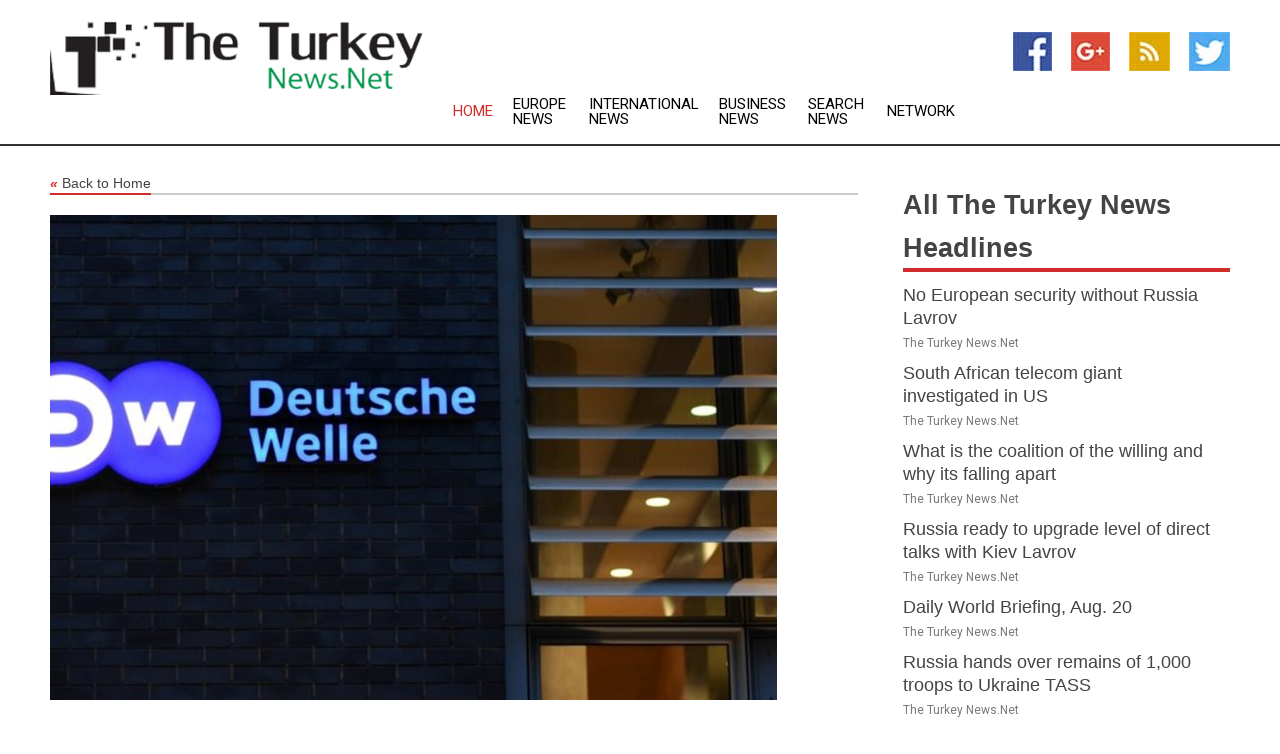

--- FILE ---
content_type: text/html; charset=utf-8
request_url: https://www.theturkeynews.net/news/273678292/germanys-dw-to-close-office-in-turkey
body_size: 16306
content:
<!doctype html>
<html lang="en">
<head>
    <meta name="Powered By" content="Kreatio Platform" />
  <link rel="canonical" href="https://www.theturkeynews.net/news/273678292/germanys-dw-to-close-office-in-turkey"/>
  <meta charset="utf-8"/>
  <meta http-equiv="X-UA-Compatible" content="IE=edge"/>
  <meta name="viewport" content="width=device-width, initial-scale=1, maximum-scale=1, user-scalable=no"/>
    <title>Germany's DW to Close Office in Turkey</title>
  <meta name="title" content="Germany's DW to Close Office in Turkey">
  <meta name="description" content="Madrid -  Germany&amp;rsquo;s public broadcaster Deutsche Welle is set to close its Turkey office Tuesday after Ankara declined to extend its operating license"/>
  <meta name="keywords" content="Beverages News, turkey, office"/>
  <meta name="news_keywords" content="Turkey news, Turkey weather, map of Turkey, Turkey maps, Turkey map, map for Turkey, Turkey tourism, Turkey news, Turkey news papers, Turkey newspapers, newspapers, foreign exchange rates, foreign exchange, forex, markets, Turkey hotels, Turkey accommodation, Turkey motels" />
  <meta name="robots" content="index, follow" />
  <meta name="revisit-after" content="1 Day" />
  <meta property="og:title" content="Germany's DW to Close Office in Turkey" />
  <meta property="og:site_name" content="The Turkey News" />
  <meta property="og:url" content="https://www.theturkeynews.net/news/273678292/germanys-dw-to-close-office-in-turkey" />
  <meta property="og:description" content="Madrid -  Germany&amp;rsquo;s public broadcaster Deutsche Welle is set to close its Turkey office Tuesday after Ankara declined to extend its operating license"/>
  <meta property="og:image" content="https://image.chitra.live/api/v1/wps/d8a3691/24b32bfe-d342-45bb-a1bf-057bce461b0c/0/voa1679983610-600x315.jpg" />
  <meta property="og:type" content="article" />
  <meta property="og:locale" content="en_US" />
  <meta name="twitter:card" content="summary_large_image" />
  <meta name="twitter:site" content="@The Turkey News" />
  <meta name="twitter:title" content="Germany's DW to Close Office in Turkey" />
  <meta name="twitter:description" content="Madrid -  Germany&amp;rsquo;s public broadcaster Deutsche Welle is set to close its Turkey office Tuesday after Ankara declined to extend its operating license"/>
  <meta name="twitter:image" content="https://image.chitra.live/api/v1/wps/d8a3691/24b32bfe-d342-45bb-a1bf-057bce461b0c/0/voa1679983610-600x315.jpg" />

  <link rel="shortcut icon" href="https://assets.kreatio.net/web/newsnet/favicons/favicon.ico"/>
  <link rel="stylesheet" type="text/css" href="https://assets.kreatio.net/web/newsnet/css/foundation.min.css">
  <link rel="stylesheet" type="text/css" href="https://assets.kreatio.net/web/newsnet/css/red_style.css">
  <link rel="stylesheet" type="text/css" href="https://cdnjs.cloudflare.com/ajax/libs/font-awesome/4.6.3//css/font-awesome.css">
  <script src="https://assets.kreatio.net/web/newsnet/js/app.js"></script>
  <link rel="stylesheet" href="https://cdnjs.cloudflare.com/ajax/libs/tinymce/6.8.2/skins/ui/oxide/skin.min.css">
  <script async src='https://securepubads.g.doubleclick.net/tag/js/gpt.js'></script>
  <script src='https://www.google.com/recaptcha/api.js'></script>
  <script>window.googletag = window.googletag || {cmd: []};
  googletag.cmd.push(function () {
      googletag.defineSlot('/21806386006/Bigpond_TOP/uaenews.net', [[970, 250], [728, 90], [970, 90]], 'div-gpt-ad-3852326-1')
          .addService(googletag.pubads());
      googletag.defineSlot('/21806386006/Bigpond_TOP/uaenews.net', [[300, 250], [300, 600], [160, 600], [120, 600], [320, 50]], 'div-gpt-ad-3852326-2')
          .addService(googletag.pubads());
      googletag.defineOutOfPageSlot('/21806386006/Bigpond_TOP/uaenews.net', 'div-gpt-ad-3852326-3')
          .addService(googletag.pubads());
      googletag.defineSlot('/21806386006/Bigpond_TOP/uaenews.net', [[1, 1]], 'div-gpt-ad-3852326-4')
          .addService(googletag.pubads());

      googletag.pubads().enableSingleRequest();
      googletag.pubads().collapseEmptyDivs();
      googletag.pubads().setCentering(true);
      googletag.enableServices();
  });</script>
  <script async src="https://paht.tech/c/uaenews.net.js"></script>

  <script type="text/javascript">
      window._mNHandle = window._mNHandle || {};
      window._mNHandle.queue = window._mNHandle.queue || [];
      medianet_versionId = "3121199";
  </script>
    <!-- taboola-->
    <script type="text/javascript">
        window._taboola = window._taboola || [];
        _taboola.push({article: 'auto'});
        !function (e, f, u, i) {
            if (!document.getElementById(i)) {
                e.async = 1;
                e.src = u;
                e.id = i;
                f.parentNode.insertBefore(e, f);
            }
        }(document.createElement('script'),
            document.getElementsByTagName('script')[0],
            '//cdn.taboola.com/libtrc/newsnet-network/loader.js',
            'tb_loader_script');
        if (window.performance && typeof window.performance.mark == 'function') {
            window.performance.mark('tbl_ic');
        }
    </script>
    <!--taboola-->
  <style>
      .tox .tox-statusbar {
          display: none !important;
      }
      .red{
          color: red;
      }
      .text h1,
      .text h2,
      .text h3,
      .text h4,
      .text h5,
      .text h6{
          font-size: 24px !important;
          font-weight: 700 !important;
      }
  </style>
</head>
<body>
<!-- header -->
  <!-- Component :: Main-Header--> 
<div class="row expanded header">
  <div class="large-4 columns logo hide-for-small-only">
    <a href="/"><img src="https://assets.kreatio.net/nn_logos/the-turkey-news.png" alt="The Turkey News"></a></div>

  <div class="large-6 columns navigation">
    <div class="title-bar show-for-small-only"
         data-responsive-toggle="navigation-menu" data-hide-for="medium">
      <button class="menu-icon" type="button" data-toggle></button>
      <div class="title-bar-title" style="margin: 0 20px;">
        <a href="/"><img width="200px" src="https://assets.kreatio.net/nn_logos/the-turkey-news.png"></a>
      </div>
    </div>
    <div class="top-bar" id="navigation-menu">
      <div class="top-bar-left">
        <ul class="dropdown menu" data-dropdown-menu>
          <li class="active"><a href="/">Home</a></li>
            <li>
              <a href="/category/europe-news">Europe
                News</a>
            </li>
            <li>
              <a href="/category/breaking-international-news">International
                News</a>
            </li>
            <li>
              <a href="/category/breaking-business-news">Business
                News</a>
            </li>
          <li><a href="/archive">Search News</a></li>
          <li><a href="http://www.themainstreammedia.com/">Network</a></li>
        </ul>
      </div>
    </div>
  </div>

  <div class="large-2 columns socail_icon hide-for-small-only">
    <ul class="menu float-right">
      <li><a href="http://www.facebook.com/pages/Turkey-News/162450860456943" target="_blank"><img
        src="https://assets.kreatio.net/web/newsnet/images/facebook.jpg"
        alt="facebook"></a></li>
      <li><a href="https://plus.google.com/106181442324250989320" target="_blank"><img
        src="https://assets.kreatio.net/web/newsnet/images/google_pls.jpg"
        alt="google"></a></li>
      <li><a href="https://feeds.theturkeynews.net/rss/53023059fadd9a63" target="_blank"><img
        src="https://assets.kreatio.net/web/newsnet/images/rss_feed.jpg"
        alt="rss"></a></li>
      <li><a href="https://twitter.com/turkey_news" target="_blank"><img
        src="https://assets.kreatio.net/web/newsnet/images/twitter.jpg"
        alt="twitter"></a></li>
    </ul>
      <!-- Component :: Header-Date--> 
<div class="remote_component" id = 587f77c1-772e-d205-d833-e133cfdf98e0></div>


  </div>
</div>


<!-- End of header -->

<!-- Ads -->
<div class="row expanded ad_temp">

  <!-- Ad 728x90 (TOP) -->
  <div
    class="large-12 medium-12 columns text-left top_add hide-for-small-only">

    <center>
      <div id='div-gpt-ad-3852326-1'>
        <script>
            googletag.cmd.push(function () {
                googletag.display('div-gpt-ad-3852326-1');
            });
        </script>
      </div>
    </center>

  </div>
  <!-- End of ad -->

</div>
<!-- End of ads -->


<div class="row expanded content">
  <div class="large-9 medium-8 columns left_content">
    <div class="row expanded breadcrum">
      <div class="large-12 medium-12 columns">
        <h4>
          <span><a href="/"><i>«</i>Back to Home</a></span>
        </h4>
      </div>
    </div>
    <div class="row expanded single_news">
  <div class="large-12 columns">
    <div class="article_image">
        <img src="https://image.chitra.live/api/v1/wps/27f742c/24b32bfe-d342-45bb-a1bf-057bce461b0c/0/voa1679983610-1156x770.jpg" alt="Germany&amp;#039;s DW to Close Office in Turkey" width="100%">
    </div>
    <div class="title_text">
      <h2>
        <a href="#">Germany&#39;s DW to Close Office in Turkey</a>
      </h2>
      <p>Voice of America
        <br>28 Mar 2023, 11:36 GMT+
          </p>
    </div>
    <div class="detail_text">
      <div class="text">
            <p>Madrid - Germany's public broadcaster Deutsche Welle is set to close its Turkey office Tuesday after Ankara declined to extend its operating license, a move condemned by media rights groups.</p><p>The case shows the pressure that Ankara is putting on foreign media to make it harder for them to work in the country, some analysts say.</p><p>Authorities had already blocked access to the Turkish-language websites of DW and VOA last year when the broadcasters refused to comply with license requirements that they said amounted to censorship.</p><p>In the case of DW, the broadcaster says the Ministry of Industry and Technology informed it on March 7 that they would not extend the operating license of DW Turkish because it had failed to "choose its field of activity correctly." There was no explanation of what this meant, the broadcaster said.</p><p><a class="img-wrap img-wrap--size-3 also-read__img" href="/a/earthquake-deals-another-blow-to-turkey-s-struggling-local-media/6987128.html" title="Earthquake Deals Another Blow to Turkey's Struggling Local Media">  <figure class="tinymce-insert-asset-center" ><img src="https://gdb.voanews.com/01000000-0aff-0242-d036-08db1b53dd35_w100_r1.jpg" alt="FILE - The sign of Turkey's first Kurdish-language media outlet, Can Radio and TV, is seen in the heavily damaged Galleria Apartment Complex in Diyarbakir. (Photo: Mahmut Bozarslan/Diyarbakir)"></figure> <figure class="tinymce-insert-asset-center" ><img data-src="https://gdb.voanews.com/01000000-0aff-0242-d036-08db1b53dd35_w100_r1.jpg" alt="FILE - The sign of Turkey's first Kurdish-language media outlet, Can Radio and TV, is seen in the heavily damaged Galleria Apartment Complex in Diyarbakir. (Photo: Mahmut Bozarslan/Diyarbakir)" /></figure>  </a> <a href="/a/earthquake-deals-another-blow-to-turkey-s-struggling-local-media/6987128.html" > <h4 class="media-block__title media-block__title--size-3 also-read__text p-0"> Earthquake Deals Another Blow to Turkey's Struggling Local Media </h4> </a></p><p>The broadcaster's director was cited in reports as saying they had not been informed of errors in the application and that DW had not changed the way it operates in Turkey since the last time the paperwork was renewed.</p><p>DW has said it is considering legal steps over the decision, which will affect how the broadcaster can hire staff, with employees being cut off from retirement and other benefits.</p><p>Local reports say more than 10 journalists will now work on a freelance basis so that DW Turkish can keep reporting on events inside the country.</p><p>Media watchdogs have noted the timing of the decision comes just weeks before presidential and parliamentary elections.</p><p><a class="img-wrap img-wrap--size-3 also-read__img" href="/a/erdogan-pushes-back-against-quake-response-criticism-as-elections-loom-/6998043.html" title="Erdogan Pushes Back Against Critical Quake Response Reporting as Elections Loom ">  <figure class="tinymce-insert-asset-center" ><img src="https://gdb.voanews.com/01000000-0aff-0242-c33a-08db21605f98_tv_w100_r1.jpg" alt="Erdogan Pushes Back Against Critical Quake Response Reporting as Elections Loom "></figure> <figure class="tinymce-insert-asset-center" ><img data-src="https://gdb.voanews.com/01000000-0aff-0242-c33a-08db21605f98_tv_w100_r1.jpg" alt="Erdogan Pushes Back Against Critical Quake Response Reporting as Elections Loom " /></figure>  </a> <a href="/a/erdogan-pushes-back-against-quake-response-criticism-as-elections-loom-/6998043.html" > <h4 class="media-block__title media-block__title--size-3 also-read__text p-0"> Erdogan Pushes Back Against Critical Quake Response Reporting as Elections Loom </h4> </a></p><p>Renan Akyavas, Turkey program coordinator for the Vienna-based International Press Institute, said the exit of DW represented the latest attempt by the government to muzzle foreign media.</p><p>"We expect that the crackdown [on foreign media] will only intensify before elections in May," she told VOA.</p><p>"This stems from this government's attempts to try to push out the foreign media. They can control the local media. The foreign media were being protected by their own [organizations]," Akyavas said.</p><p>VOA emailed the Turkish government's directorate of communications for comment but had not received a reply at the time of publication.</p><p>Erkan Arikan, director of Turkish services for DW, was not available to speak with VOA before publication. Other journalists working for the broadcaster declined VOA's interview requests.</p><p><strong>Under pressure </strong></p><p>DW and other foreign broadcasters have come under pressure from Turkish authorities for over a year.</p><p>In February 2022, Turkey's media regulator, the Radio and Television Supreme Council (RT&Uuml;K), ordered DW, VOA and Euronews to obtain broadcast licenses.</p><p>DW and VOA refused, citing concerns that the new licensing regulation gave RT&Uuml;K broad powers over online content.</p><p>Because of their refusal to comply, RT&Uuml;K in late June blocked access to the Turkish editions of DW <a class="wsw__a" href="https://www.voanews.com/a/turkey-blocks-access-to-voa-turkish-language-content-/6640893.html" rel="noreferrer noopener" target="_blank">and VOA.</a></p><p><a class="img-wrap img-wrap--size-3 also-read__img" href="/a/turkish-party-officials-criticized-over-journalist-s-treatment/6935494.html" title="Turkish Party Officials Criticized Over Journalist's Treatment">  <figure class="tinymce-insert-asset-center" ><img src="https://gdb.voanews.com/D050E7C1-BF0B-480E-9889-1CA20A4A2D31_cx0_cy3_cw0_w100_r1.jpg" alt="FILE - Devlet Bahceli, leader of the Nationalist Movement Party, is pictured at an election rally in Ankara, Turkey, June 23, 2018."></figure> <figure class="tinymce-insert-asset-center" ><img data-src="https://gdb.voanews.com/D050E7C1-BF0B-480E-9889-1CA20A4A2D31_cx0_cy3_cw0_w100_r1.jpg" alt="FILE - Devlet Bahceli, leader of the Nationalist Movement Party, is pictured at an election rally in Ankara, Turkey, June 23, 2018." /></figure>  </a> <a href="/a/turkish-party-officials-criticized-over-journalist-s-treatment/6935494.html" > <h4 class="media-block__title media-block__title--size-3 also-read__text p-0"> Turkish Party Officials Criticized Over Journalist's Treatment </h4> </a></p><p>At the time, Peter Limbourg, DW general director, said his agency refused to apply for a Turkish license because it would harm independent broadcasting.</p><p>"For example, media licensed in Turkey are required to delete online content RT&Uuml;K interprets as inappropriate. This is simply unacceptable for an independent broadcaster," he said in a statement published by DW in July last year.</p><p>Media commentators see the actions as an effort by Turkey to control domestic and foreign media outlets.</p><p>Turkey has a poor media freedom record, with <a class="wsw__a" href="https://rsf.org/en/country-t%C3%BCrkiye" rel="noreferrer noopener" target="_blank">Reporters Without Borders ranking it 149 out of 180 countries</a> where 1 denotes the best environment for journalism.</p><p>In its country analysis, the media watchdog said that with around 90% of the country's media now under government control, the public has come to rely on foreign media such as DW for insight into politics and the economy.</p><p>&Ouml;zg&uuml;r &Ouml;gret, the Turkey representative for New York's Committee to Protect Journalists, said that move against DW meant Turkish people were prevented from seeing independent reporting of their own country.</p><p>"Denying DW's license serves only to disrupt the broadcaster's activities and deny Turkish citizens critical, independent reporting as elections approach," he said in a statement.</p><p><a class="img-wrap img-wrap--size-3 also-read__img" href="/a/concern-rises-as-new-turkish-media-law-squeezes-dissent-/6859565.html" title="Concern Rises as New Turkish Media Law Squeezes Dissent ">  <figure class="tinymce-insert-asset-center" ><img src="https://gdb.voanews.com/03370000-0aff-0242-a715-08dad471b18e_w100_r1.jpg" alt="Peoples' Democratic Party MP Omer Faruk Gergerlioglu holds a photograph depicting censorship while attending a session on a government-sponsored bill that criminalizes 'disinformation' at the Turkish Grand National Assembly on Oct.13, 2022, in Ankara."></figure> <figure class="tinymce-insert-asset-center" ><img data-src="https://gdb.voanews.com/03370000-0aff-0242-a715-08dad471b18e_w100_r1.jpg" alt="Peoples' Democratic Party MP Omer Faruk Gergerlioglu holds a photograph depicting censorship while attending a session on a government-sponsored bill that criminalizes 'disinformation' at the Turkish Grand National Assembly on Oct.13, 2022, in Ankara." /></figure>  </a> <a href="/a/concern-rises-as-new-turkish-media-law-squeezes-dissent-/6859565.html" > <h4 class="media-block__title media-block__title--size-3 also-read__text p-0"> Concern Rises as New Turkish Media Law Squeezes Dissent </h4> </a></p><p><a class="wsw__a" href="https://www.reuters.com/investigates/special-report/turkey-erdogan-media/" rel="noreferrer noopener" target="_blank">An investigation by the news agency Reuters</a> published last year said that Turkish President Recep Tayyip Erdogan had bent the country's media to his will.</p><p>"The Turkish mainstream media, once a livelier clash of ideas, has become a tight chain of command of government-approved headlines, front pages, and topics of TV debate," the report said.</p><p>The report, based on interviews with people in the media, government and regulatory bodies, said the media industry in Turkey "has fallen in line with other formerly independent institutions that Erdogan has bent to his will."</p><p>Reuters cited the head of Turkey's communications directorate as saying that while he "occasionally briefs editors and reporters," he had never done so in a way that could be "viewed as infringing on the editorial independence of news organizations or violating the freedom of the press."</p><p>Directives and regulations on foreign media are tactics used by several authoritarian countries to try to control or retaliate against foreign media.</p><p>China has been accused of delaying or refusing to renew journalist visas to retaliate against critical reporting.</p><p><a class="img-wrap img-wrap--size-3 also-read__img" href="/a/for-some-hong-kong-journalism-students-security-law-is-a-challenge/6988662.html" title="For Some Hong Kong Journalism Students, Security Law is a Challenge">  <figure class="tinymce-insert-asset-center" ><img src="https://gdb.voanews.com/06a20000-0aff-0242-5f12-08db07ca22ce_cx2_cy9_cw97_w100_r1.jpg" alt="FILE - A protester stands behind mock jail bars with photos of imprisoned pro-democracy figures to be tried under the National Security Law, in Hong Kong, Sept. 19, 2021. "></figure> <figure class="tinymce-insert-asset-center" ><img data-src="https://gdb.voanews.com/06a20000-0aff-0242-5f12-08db07ca22ce_cx2_cy9_cw97_w100_r1.jpg" alt="FILE - A protester stands behind mock jail bars with photos of imprisoned pro-democracy figures to be tried under the National Security Law, in Hong Kong, Sept. 19, 2021. " /></figure>  </a> <a href="/a/for-some-hong-kong-journalism-students-security-law-is-a-challenge/6988662.html" > <h4 class="media-block__title media-block__title--size-3 also-read__text p-0"> For Some Hong Kong Journalism Students, Security Law is a Challenge </h4> </a></p><p><a class="wsw__a" href="https://www.voanews.com/a/spanish-newspaper-criticizes-china-for-pressuring-reporters/6488008.html" rel="noreferrer noopener" target="_blank">Spanish daily newspaper ABC had its website blocked in China</a>, along with other foreign media organizations, after it published a critical report of the Chinese government, claiming its reporters had been victims of state intimidation in March 2022.</p><p><a class="wsw__a" href="https://www.voanews.com/a/spain-s-efe-could-leave-cuba-within-weeks-/6403389.html%E2%80%AF" rel="noreferrer noopener" target="_blank">In Cuba last year,</a> reporters at the Spanish state news agency EFE waited for months for accreditation from Havana, which nearly resulted in EFE withdrawing from the country.</p><p>Some information for this article came from Reuters.</p><p><ul> </ul></p>
        <p></p>
      </div>
    </div>
  </div>
  <div class="large-12 medium-12 columns share_icon">
    <h3>
      <span><a href="#">Share article:</a></span>
    </h3>
    <div class="sharethis-inline-share-buttons"></div>
  </div>
  <div class="large-12 medium-12 columns hide-for-small-only">
    <div class="detail_text">
      <div id="contentad338226"></div>
      <script type="text/javascript">
          (function (d) {
              var params =
                  {
                      id: "d5a9be96-e246-4ac5-9d21-4b034439109c",
                      d: "ZGVsaGluZXdzLm5ldA==",
                      wid: "338226",
                      cb: (new Date()).getTime()
                  };

              var qs = [];
              for (var key in params) qs.push(key + '=' + encodeURIComponent(params[key]));
              var s = d.createElement('script');
              s.type = 'text/javascript';
              s.async = true;
              var p = 'https:' == document.location.protocol ? 'https' : 'http';
              s.src = p + "://api.content-ad.net/Scripts/widget2.aspx?" + qs.join('&');
              d.getElementById("contentad338226").appendChild(s);
          })(document);
      </script>
    </div>
  </div>
</div>

    <div class="column row collapse show-for-small-only">
      <div class="large-12 medium-12 columns">

        <div id='div-gpt-ad-3852326-2'>
          <script>
              googletag.cmd.push(function() {
                  googletag.display('div-gpt-ad-3852326-2');
              });
          </script>
        </div>

      </div>
    </div>
    <!-- Ad 600x250 -->
    <div class="row column collapse">
      <div class="large-12 medium-12 columns">

        <div id="318873353">
          <script type="text/javascript">
              try {
                  window._mNHandle.queue.push(function (){
                      window._mNDetails.loadTag("318873353", "600x250", "318873353");
                  });
              }
              catch (error) {}
          </script>
        </div>

      </div>
    </div>
    <!-- End of ad -->
    <!-- Taboola -->
    <div class="row column collapse">
  <div class="large-12 medium-12 columns">

    <div id="taboola-below-article-thumbnails"></div>
    <script type="text/javascript">
        window._taboola = window._taboola || [];
        _taboola.push({
            mode: 'alternating-thumbnails-a',
            container: 'taboola-below-article-thumbnails',
            placement: 'Below Article Thumbnails',
            target_type: 'mix'
        });
    </script>

  </div>
</div>

    <!-- Taboola -->
    <div class="row expanded moreus_news" ng-controller="MoreCtrl">
  <div class="large-12 medium-12 columns">
    <h3><span>More The Turkey News</span></h3>
    <a href="/category/turkey-news" class="access_more">Access More</a>
  </div>
    <div class="large-6 columns">
        <div class="media-object">
          <div class="media-object-section">
            <a href="/news/278522522/no-european-security-without-rubia-lavrov">
              <img src="https://image.chitra.live/api/v1/wps/7b3fa35/9e8716cc-1939-4111-9ba7-0ff0a8b3013f/0/NzM0OGNhMmYtYWR-200x200.jpg" width="153px">
            </a>
          </div>
          <div class="media-object-section">
            <h5><a title="" href="/news/278522522/no-european-security-without-rubia-lavrov">No European security without Russia  Lavrov</a>
</h5>
            <p class="date">The Turkey News.Net</p>
          </div>
        </div>
        <div class="media-object">
          <div class="media-object-section">
            <a href="/news/278522187/south-african-telecom-giant-investigated-in-us">
              <img src="https://image.chitra.live/api/v1/wps/e28687e/e565375a-8175-4a3b-9338-7ae209e35d16/0/Mjc0MGQzZTQtNGE-200x200.jpg" width="153px">
            </a>
          </div>
          <div class="media-object-section">
            <h5><a title="" href="/news/278522187/south-african-telecom-giant-investigated-in-us">South African telecom giant investigated in US</a>
</h5>
            <p class="date">The Turkey News.Net</p>
          </div>
        </div>
        <div class="media-object">
          <div class="media-object-section">
            <a href="/news/278522120/what-is-the-coalition-of-the-willing-and-why-its-falling-apart">
              <img src="https://image.chitra.live/api/v1/wps/91757a1/d00d3fc0-7bb9-4564-9747-52fcb2eaae4d/0/YmEwZTViZGYtYmE-200x200.jpg" width="153px">
            </a>
          </div>
          <div class="media-object-section">
            <h5><a title="" href="/news/278522120/what-is-the-coalition-of-the-willing-and-why-its-falling-apart">What is the coalition of the willing  and why its falling apart</a>
</h5>
            <p class="date">The Turkey News.Net</p>
          </div>
        </div>
        <div class="media-object">
          <div class="media-object-section">
            <a href="/news/278522106/rubia-ready-to-upgrade-level-of-direct-talks-with-kiev-lavrov">
              <img src="https://image.chitra.live/api/v1/wps/aa62d8f/df0ddb84-8b53-41b8-b49c-b9ac1ac2c5ad/0/NTI2MjBhYjItMTA-200x200.jpg" width="153px">
            </a>
          </div>
          <div class="media-object-section">
            <h5><a title="" href="/news/278522106/rubia-ready-to-upgrade-level-of-direct-talks-with-kiev-lavrov">Russia ready to upgrade level of direct talks with Kiev  Lavrov</a>
</h5>
            <p class="date">The Turkey News.Net</p>
          </div>
        </div>
        <div class="media-object">
          <div class="media-object-section">
            <a href="/news/278520862/daily-world-briefing-aug-20">
              <img src="https://image.chitra.live/api/v1/wps/ed654ed/58363695-4e9a-4ba5-81d4-8cdd34920eb9/0/XxjidwE007001-20250820-CBMFN0A001-200x200.jpg" width="153px">
            </a>
          </div>
          <div class="media-object-section">
            <h5><a title="" href="/news/278520862/daily-world-briefing-aug-20">Daily World Briefing, Aug. 20</a>
</h5>
            <p class="date">The Turkey News.Net</p>
          </div>
        </div>
        <div class="media-object">
          <div class="media-object-section">
            <a href="/news/278519511/rubia-hands-over-remains-of-1000-troops-to-ukraine-tab">
              <img src="https://image.chitra.live/api/v1/wps/0b02f1d/8922b5b1-f903-4d6a-96c7-96615a2a5660/0/MjZmOGE4ZjMtNDY-200x200.jpg" width="153px">
            </a>
          </div>
          <div class="media-object-section">
            <h5><a title="" href="/news/278519511/rubia-hands-over-remains-of-1000-troops-to-ukraine-tab">Russia hands over remains of 1,000 troops to Ukraine  TASS</a>
</h5>
            <p class="date">The Turkey News.Net</p>
          </div>
        </div>
        <div class="media-object">
          <div class="media-object-section">
            <a href="/news/278519698/rubia-hands-over-remains-of-1000-troops-to-ukraine-putins-aide">
              <img src="https://image.chitra.live/api/v1/wps/e989040/07145cb1-b899-421e-804e-ef1bfa9dfc4c/0/ZTI0Y2M2NmMtNzJ-200x200.jpg" width="153px">
            </a>
          </div>
          <div class="media-object-section">
            <h5><a title="" href="/news/278519698/rubia-hands-over-remains-of-1000-troops-to-ukraine-putins-aide">Russia hands over remains of 1,000 troops to Ukraine  Putins aide</a>
</h5>
            <p class="date">The Turkey News.Net</p>
          </div>
        </div>
        <div class="media-object">
          <div class="media-object-section">
            <a href="/news/278519836/rubia-hands-over-remains-of-1000-troops-to-ukraine-putin-aide">
              <img src="https://image.chitra.live/api/v1/wps/5029ce2/0e0f1684-edbd-4123-8c28-eabe1eaa716d/0/YjllYzYyM2QtYTV-200x200.jpg" width="153px">
            </a>
          </div>
          <div class="media-object-section">
            <h5><a title="" href="/news/278519836/rubia-hands-over-remains-of-1000-troops-to-ukraine-putin-aide">Russia hands over remains of 1,000 troops to Ukraine  Putin aide</a>
</h5>
            <p class="date">The Turkey News.Net</p>
          </div>
        </div>
        <div class="media-object">
          <div class="media-object-section">
            <a href="/news/278518391/trkiye-antalya-tourism">
              <img src="https://image.chitra.live/api/v1/wps/b2b7ffe/44cdc4e2-c209-4051-879d-3ac7d05a32d9/0/CmxztpE007058-20250819-PEPFN0A001-200x200.jpg" width="153px">
            </a>
          </div>
          <div class="media-object-section">
            <h5><a title="" href="/news/278518391/trkiye-antalya-tourism">TRKIYE-ANTALYA-TOURISM</a>
</h5>
            <p class="date">The Turkey News.Net</p>
          </div>
        </div>
        <div class="media-object">
          <div class="media-object-section">
            <a href="/news/278517483/trkiye-tourism-boom-faces-climate-change-test-as-record-heat-reshapes-travel-patterns">
              <img src="https://image.chitra.live/api/v1/wps/69d8856/dca57744-5aa3-4ab6-ab72-8fe6c4f3ea0d/0/CcrbeeE007023-20250818-CBMFN0A001-200x200.jpg" width="153px">
            </a>
          </div>
          <div class="media-object-section">
            <h5><a title="" href="/news/278517483/trkiye-tourism-boom-faces-climate-change-test-as-record-heat-reshapes-travel-patterns">Trkiye&#39;s tourism boom faces climate change test as record heat reshapes travel patterns</a>
</h5>
            <p class="date">The Turkey News.Net</p>
          </div>
        </div>
        <div class="media-object">
          <div class="media-object-section">
            <a href="/news/278516840/red-carpet-for-a-new-world-order-what-really-went-down-in-alaska">
              <img src="https://image.chitra.live/api/v1/wps/38659b4/94641b6b-5bf2-4dfb-8164-5eadd2de623c/0/MmEyYWU4YWEtNjN-200x200.jpg" width="153px">
            </a>
          </div>
          <div class="media-object-section">
            <h5><a title="" href="/news/278516840/red-carpet-for-a-new-world-order-what-really-went-down-in-alaska">Red carpet for a new world order: What really went down in Alaska</a>
</h5>
            <p class="date">The Turkey News.Net</p>
          </div>
        </div>
    </div>
    <div class="large-6 columns">
        <div class="media-object">
          <div class="media-object-section">
            <a href="/news/278516832/ukraine-strikes-key-oil-pipeline-to-eu-hungary">
              <img src="https://image.chitra.live/api/v1/wps/7346fbc/36d11689-e698-4b38-918b-7d43a737007f/0/NTBlY2Q0NTctZDN-200x200.jpg" width="153px">
            </a>
          </div>
          <div class="media-object-section">
            <h5><a title="" href="/news/278516832/ukraine-strikes-key-oil-pipeline-to-eu-hungary">Ukraine strikes key oil pipeline to EU  Hungary</a>
</h5>
            <p class="date">The Turkey News.Net</p>
          </div>
        </div>
        <div class="media-object">
          <div class="media-object-section">
            <a href="/news/278512024/higher-food-prices-continue-to-weigh-on-turkish-households-despite-cooling-inflation">
              <img src="https://image.chitra.live/api/v1/wps/f8e76bc/889c0c97-8b90-48fc-bbe0-b60629816d8d/0/CcrbeeE007002-20250816-CBMFN0A001-200x200.jpg" width="153px">
            </a>
          </div>
          <div class="media-object-section">
            <h5><a title="" href="/news/278512024/higher-food-prices-continue-to-weigh-on-turkish-households-despite-cooling-inflation">Higher food prices continue to weigh on Turkish households despite cooling inflation</a>
</h5>
            <p class="date">The Turkey News.Net</p>
          </div>
        </div>
        <div class="media-object">
          <div class="media-object-section">
            <a href="/news/278511972/trkiye-ankara-local-market-food-prices">
              <img src="https://image.chitra.live/api/v1/wps/777dcc7/aec0462f-9198-4594-871f-9433152603bc/0/XxjpbeE007408-20250815-PEPFN0A001-200x200.jpg" width="153px">
            </a>
          </div>
          <div class="media-object-section">
            <h5><a title="" href="/news/278511972/trkiye-ankara-local-market-food-prices">TRKIYE-ANKARA-LOCAL MARKET-FOOD PRICES</a>
</h5>
            <p class="date">The Turkey News.Net</p>
          </div>
        </div>
        <div class="media-object">
          <div class="media-object-section">
            <a href="/news/278512451/the-conscience-of-humanity-is-being-tested-in-gaza">
              <img src="https://image.chitra.live/api/v1/wps/b7b85a4/28cfb850-ab4e-4b43-9151-162d669853a1/0/YzdkMTBjMWQtNTg-200x200.jpg" width="153px">
            </a>
          </div>
          <div class="media-object-section">
            <h5><a title="" href="/news/278512451/the-conscience-of-humanity-is-being-tested-in-gaza">The Conscience of Humanity Is Being Tested in Gaza</a>
</h5>
            <p class="date">The Turkey News.Net</p>
          </div>
        </div>
        <div class="media-object">
          <div class="media-object-section">
            <a href="/news/278509339/kiev-tries-to-kill-as-many-civilians-as-it-can-right-before-talks">
              <img src="https://image.chitra.live/api/v1/wps/38a53e8/a36cc25b-87d5-48fd-9e1b-4744c2a8ae1d/0/Yjg4ZWQwOTItNDM-200x200.jpg" width="153px">
            </a>
          </div>
          <div class="media-object-section">
            <h5><a title="" href="/news/278509339/kiev-tries-to-kill-as-many-civilians-as-it-can-right-before-talks">Kiev tries to kill as many civilians as it can right before talks</a>
</h5>
            <p class="date">The Turkey News.Net</p>
          </div>
        </div>
        <div class="media-object">
          <div class="media-object-section">
            <a href="/news/278507053/mbrf-showcases-bil-arabi-initiative-at-10th-istanbul-international-arabic-book-fair">
              <img src="https://image.chitra.live/api/v1/wps/fc3905d/7ca10d3b-e8ae-4f30-8729-10148189c0a8/0/YTQyMmZiNGEtZWM-200x200.jpg" width="153px">
            </a>
          </div>
          <div class="media-object-section">
            <h5><a title="" href="/news/278507053/mbrf-showcases-bil-arabi-initiative-at-10th-istanbul-international-arabic-book-fair">MBRF showcases &#39;Bil Arabi&#39; initiative at 10th Istanbul International Arabic Book Fair</a>
</h5>
            <p class="date">The Turkey News.Net</p>
          </div>
        </div>
        <div class="media-object">
          <div class="media-object-section">
            <a href="/news/278496659/muslim-council-of-elders-participates-in-istanbul-international-arabic-book-fair">
              <img src="https://image.chitra.live/api/v1/wps/d5541e7/252218ff-2796-4c4a-b8a8-5cf6bbbeef1a/0/M2FlM2ZhMzUtN2I-200x200.jpg" width="153px">
            </a>
          </div>
          <div class="media-object-section">
            <h5><a title="" href="/news/278496659/muslim-council-of-elders-participates-in-istanbul-international-arabic-book-fair">Muslim Council of Elders participates in Istanbul International Arabic Book Fair</a>
</h5>
            <p class="date">The Turkey News.Net</p>
          </div>
        </div>
        <div class="media-object">
          <div class="media-object-section">
            <a href="/news/278487085/trkiye-inflation-falls-to-3352-in-july-2025">
              <img src="https://image.chitra.live/api/v1/wps/d9b2edb/b5592dc3-b298-4cbc-bee4-17cb3e81ce95/0/NDYzMzJmZWQtNDN-200x200.jpg" width="153px">
            </a>
          </div>
          <div class="media-object-section">
            <h5><a title="" href="/news/278487085/trkiye-inflation-falls-to-3352-in-july-2025">Trkiye&#39;s inflation falls to 33.52% in July 2025</a>
</h5>
            <p class="date">The Turkey News.Net</p>
          </div>
        </div>
        <div class="media-object">
          <div class="media-object-section">
            <a href="/news/278441600/uae-turkish-presidents-discuss-cooperation-regional-developments">
              <img src="https://image.chitra.live/api/v1/wps/64a9b3e/f99a58c1-f730-4ae5-af8f-f6fb9dbd214e/0/YjU5MjA3YzQtYTQ-200x200.jpg" width="153px">
            </a>
          </div>
          <div class="media-object-section">
            <h5><a title="" href="/news/278441600/uae-turkish-presidents-discuss-cooperation-regional-developments">UAE, Turkish Presidents discuss cooperation, regional developments</a>
</h5>
            <p class="date">The Turkey News.Net</p>
          </div>
        </div>
        <div class="media-object">
          <div class="media-object-section">
            <a href="/news/278514704/erdogan-welcomes-alaska-summit-on-ending-russia-ukraine-war">
              <img src="https://image.chitra.live/api/v1/wps/6176032/070932c6-ed31-4e55-8398-c730e7290b40/0/NzA2MWQwNDktYmM-200x200.jpg" width="153px">
            </a>
          </div>
          <div class="media-object-section">
            <h5><a title="" href="/news/278514704/erdogan-welcomes-alaska-summit-on-ending-russia-ukraine-war">Erdogan welcomes Alaska summit on ending Russia-Ukraine war</a>
</h5>
            <p class="date">The Turkey News.Net</p>
          </div>
        </div>
    </div>
</div>

    <div class="column row collapse show-for-small-only">
      <div class="large-12 medium-12 columns">

        <div id='div-gpt-ad-3852326-2'>
          <script>
              googletag.cmd.push(function() {
                  googletag.display('div-gpt-ad-3852326-2');
              });
          </script>
        </div>

      </div>
    </div>
    <div class="row expanded">
      <div class="large-12 medium-12 columns">
        <div class="row expanded signupnws">
          <div class="large-6 columns">
            <h2>Sign up for The Turkey News</h2>
            <p>a daily newsletter full of things to discuss over
              drinks.and the great thing is that it's on the house!</p>
          </div>
          <div class="large-6 columns">
            <form
              action="https://subscription.themainstreammedia.com/?p=subscribe"
              method="post">
              <input type="text" name="email" placeholder="Your email address"
                     required>
              <button type="submit" class="button">Submit</button>
            </form>
          </div>
        </div>
      </div>
    </div>
    <div class="row expanded single_news">
      <div
        class="large-12 medium-12 columns text-center hide-for-small-only">
        <div class="detail_text"></div>
      </div>
    </div>
  </div>
  <!-- Side bar -->
    <div class="large-3 medium-4 columns right_sidebar">
    <!-- weather -->
    <div
      class="large-12 medium-12 columns text-right hide-for-small-only">
      <div class="row collapse">
        <div class="large-12 columns text-center">
          <strong style="font-size: 45px;"></strong> <span></span>
        </div>
      </div>
      <div class="row collapse">
        <div class="large-12 columns text-center">
          <span></span>
        </div>
      </div>
    </div>
    <!-- End of weather -->

    <!-- All headlines -->
    <div class="row column headline">
  <div class="large-12 medium-12 columns">
    <h3>
      <span><a href="/category/turkey-news">All The Turkey News Headlines</a></span>
    </h3>
    <div class="outer_head">
        <div class="single_head">
          <h6>
            <a title="" href="/news/278522522/no-european-security-without-rubia-lavrov">No European security without Russia  Lavrov</a>

          </h6>
          <p class="date">The Turkey News.Net</p>
        </div>
        <div class="single_head">
          <h6>
            <a title="" href="/news/278522187/south-african-telecom-giant-investigated-in-us">South African telecom giant investigated in US</a>

          </h6>
          <p class="date">The Turkey News.Net</p>
        </div>
        <div class="single_head">
          <h6>
            <a title="" href="/news/278522120/what-is-the-coalition-of-the-willing-and-why-its-falling-apart">What is the coalition of the willing  and why its falling apart</a>

          </h6>
          <p class="date">The Turkey News.Net</p>
        </div>
        <div class="single_head">
          <h6>
            <a title="" href="/news/278522106/rubia-ready-to-upgrade-level-of-direct-talks-with-kiev-lavrov">Russia ready to upgrade level of direct talks with Kiev  Lavrov</a>

          </h6>
          <p class="date">The Turkey News.Net</p>
        </div>
        <div class="single_head">
          <h6>
            <a title="" href="/news/278520862/daily-world-briefing-aug-20">Daily World Briefing, Aug. 20</a>

          </h6>
          <p class="date">The Turkey News.Net</p>
        </div>
        <div class="single_head">
          <h6>
            <a title="" href="/news/278519511/rubia-hands-over-remains-of-1000-troops-to-ukraine-tab">Russia hands over remains of 1,000 troops to Ukraine  TASS</a>

          </h6>
          <p class="date">The Turkey News.Net</p>
        </div>
        <div class="single_head">
          <h6>
            <a title="" href="/news/278519698/rubia-hands-over-remains-of-1000-troops-to-ukraine-putins-aide">Russia hands over remains of 1,000 troops to Ukraine  Putins aide</a>

          </h6>
          <p class="date">The Turkey News.Net</p>
        </div>
        <div class="single_head">
          <h6>
            <a title="" href="/news/278519836/rubia-hands-over-remains-of-1000-troops-to-ukraine-putin-aide">Russia hands over remains of 1,000 troops to Ukraine  Putin aide</a>

          </h6>
          <p class="date">The Turkey News.Net</p>
        </div>
        <div class="single_head">
          <h6>
            <a title="" href="/news/278518391/trkiye-antalya-tourism">TRKIYE-ANTALYA-TOURISM</a>

          </h6>
          <p class="date">The Turkey News.Net</p>
        </div>
        <div class="single_head">
          <h6>
            <a title="" href="/news/278517483/trkiye-tourism-boom-faces-climate-change-test-as-record-heat-reshapes-travel-patterns">Trkiye&#39;s tourism boom faces climate change test as record heat reshapes travel patterns</a>

          </h6>
          <p class="date">The Turkey News.Net</p>
        </div>
        <div class="single_head">
          <h6>
            <a title="" href="/news/278516840/red-carpet-for-a-new-world-order-what-really-went-down-in-alaska">Red carpet for a new world order: What really went down in Alaska</a>

          </h6>
          <p class="date">The Turkey News.Net</p>
        </div>
        <div class="single_head">
          <h6>
            <a title="" href="/news/278516832/ukraine-strikes-key-oil-pipeline-to-eu-hungary">Ukraine strikes key oil pipeline to EU  Hungary</a>

          </h6>
          <p class="date">The Turkey News.Net</p>
        </div>
        <div class="single_head">
          <h6>
            <a title="" href="/news/278512024/higher-food-prices-continue-to-weigh-on-turkish-households-despite-cooling-inflation">Higher food prices continue to weigh on Turkish households despite cooling inflation</a>

          </h6>
          <p class="date">The Turkey News.Net</p>
        </div>
        <div class="single_head">
          <h6>
            <a title="" href="/news/278511972/trkiye-ankara-local-market-food-prices">TRKIYE-ANKARA-LOCAL MARKET-FOOD PRICES</a>

          </h6>
          <p class="date">The Turkey News.Net</p>
        </div>
        <div class="single_head">
          <h6>
            <a title="" href="/news/278512451/the-conscience-of-humanity-is-being-tested-in-gaza">The Conscience of Humanity Is Being Tested in Gaza</a>

          </h6>
          <p class="date">The Turkey News.Net</p>
        </div>
        <div class="single_head">
          <h6>
            <a title="" href="/news/278509339/kiev-tries-to-kill-as-many-civilians-as-it-can-right-before-talks">Kiev tries to kill as many civilians as it can right before talks</a>

          </h6>
          <p class="date">The Turkey News.Net</p>
        </div>
        <div class="single_head">
          <h6>
            <a title="" href="/news/278507053/mbrf-showcases-bil-arabi-initiative-at-10th-istanbul-international-arabic-book-fair">MBRF showcases &#39;Bil Arabi&#39; initiative at 10th Istanbul International Arabic Book Fair</a>

          </h6>
          <p class="date">The Turkey News.Net</p>
        </div>
        <div class="single_head">
          <h6>
            <a title="" href="/news/278496659/muslim-council-of-elders-participates-in-istanbul-international-arabic-book-fair">Muslim Council of Elders participates in Istanbul International Arabic Book Fair</a>

          </h6>
          <p class="date">The Turkey News.Net</p>
        </div>
        <div class="single_head">
          <h6>
            <a title="" href="/news/278487085/trkiye-inflation-falls-to-3352-in-july-2025">Trkiye&#39;s inflation falls to 33.52% in July 2025</a>

          </h6>
          <p class="date">The Turkey News.Net</p>
        </div>
        <div class="single_head">
          <h6>
            <a title="" href="/news/278441600/uae-turkish-presidents-discuss-cooperation-regional-developments">UAE, Turkish Presidents discuss cooperation, regional developments</a>

          </h6>
          <p class="date">The Turkey News.Net</p>
        </div>
        <div class="single_head">
          <h6>
            <a title="" href="/news/278514704/erdogan-welcomes-alaska-summit-on-ending-russia-ukraine-war">Erdogan welcomes Alaska summit on ending Russia-Ukraine war</a>

          </h6>
          <p class="date">The Turkey News.Net</p>
        </div>
        <div class="single_head">
          <h6>
            <a title="" href="/news/278516490/hurricane-erin-restrengthens-as-it-lashes-caribbean-with-rain">Hurricane Erin restrengthens as it lashes Caribbean with rain</a>

          </h6>
          <p class="date">The Turkey News.Net</p>
        </div>
        <div class="single_head">
          <h6>
            <a title="" href="/news/278516529/hurricane-erin-restrengthens-as-it-pummels-caribbean-with-heavy-rain">Hurricane Erin restrengthens as it pummels Caribbean with heavy rain</a>

          </h6>
          <p class="date">The Turkey News.Net</p>
        </div>
        <div class="single_head">
          <h6>
            <a title="" href="/news/278523069/50-seasons-top-50-buccaneers-revealed-40-31">50 Seasons, Top 50 Buccaneers Revealed: 40-31</a>

          </h6>
          <p class="date">The Turkey News.Net</p>
        </div>
        <div class="single_head">
          <h6>
            <a title="" href="/news/278519214/moussa-djenepo-on-esteghlals-radar">Moussa Djenepo on Esteghlals Radar</a>

          </h6>
          <p class="date">The Turkey News.Net</p>
        </div>
        <div class="single_head">
          <h6>
            <a title="" href="/news/278517184/tehran-opposes-any-violation-of-sovereignty-in-regional-countries">Tehran Opposes Any Violation of Sovereignty in Regional Countries</a>

          </h6>
          <p class="date">The Turkey News.Net</p>
        </div>
        <div class="single_head">
          <h6>
            <a title="" href="/news/278513779/whats-in-store-for-africa-russias-policy-strategies-for-africa">Whats in Store for Africa: Russias Policy Strategies for Africa</a>

          </h6>
          <p class="date">The Turkey News.Net</p>
        </div>
        <div class="single_head">
          <h6>
            <a title="" href="/news/278522110/erdogan-putin-discub-ukraine-conflict-in-phone-call">Erdogan, Putin discuss Ukraine conflict in phone call</a>

          </h6>
          <p class="date">The Turkey News.Net</p>
        </div>
        <div class="single_head">
          <h6>
            <a title="" href="/news/278521936/trkiye-detains-43-in-operation-against-illegal-betting-aggravated-fraud">Trkiye detains 43 in operation against illegal betting, aggravated fraud</a>

          </h6>
          <p class="date">The Turkey News.Net</p>
        </div>
        <div class="single_head">
          <h6>
            <a title="" href="/news/278521364/li-yueru-sidelined-for-wnba-season-due-to-knee-injury">Li Yueru sidelined for WNBA season due to knee injury</a>

          </h6>
          <p class="date">The Turkey News.Net</p>
        </div>
        <div class="single_head">
          <h6>
            <a title="" href="/news/278520695/egyptian-fm-urges-intl-prebure-on-israel-to-accept-gaza-ceasefire-proposal">Egyptian FM urges int&#39;l pressure on Israel to accept Gaza ceasefire proposal</a>

          </h6>
          <p class="date">The Turkey News.Net</p>
        </div>
        <div class="single_head">
          <h6>
            <a title="" href="/news/278520678/turkish-gendarmerie-seizes-over-78-mln-narcotic-pills-in-istanbul">Turkish gendarmerie seizes over 7.8 mln narcotic pills in Istanbul</a>

          </h6>
          <p class="date">The Turkey News.Net</p>
        </div>
        <div class="single_head">
          <h6>
            <a title="" href="/news/278519793/rubia-ukraine-swap-more-bodies-of-fallen-soldiers-kremlin-aide">Russia, Ukraine swap more bodies of fallen soldiers: Kremlin aide</a>

          </h6>
          <p class="date">The Turkey News.Net</p>
        </div>
        <div class="single_head">
          <h6>
            <a title="" href="/news/278519256/207-kg-methamphetamine-seized-in-istanbul">207 kg methamphetamine seized in Istanbul</a>

          </h6>
          <p class="date">The Turkey News.Net</p>
        </div>
        <div class="single_head">
          <h6>
            <a title="" href="/news/278517117/feature-trkiye-tourism-boom-faces-climate-change-test-as-record-heat-reshapes-travel-patterns">Feature: Trkiye&#39;s tourism boom faces climate change test as record heat reshapes travel patterns</a>

          </h6>
          <p class="date">The Turkey News.Net</p>
        </div>
        <div class="single_head">
          <h6>
            <a title="" href="/news/278517009/trkiye-civil-servants-stage-nationwide-one-day-strike-over-salary-dispute">Trkiye&#39;s civil servants stage nationwide one-day strike over salary dispute</a>

          </h6>
          <p class="date">The Turkey News.Net</p>
        </div>
        <div class="single_head">
          <h6>
            <a title="" href="/news/278516238/calafiori-header-helps-arsenal-claim-win-at-old-trafford">Calafiori header helps Arsenal claim win at Old Trafford</a>

          </h6>
          <p class="date">The Turkey News.Net</p>
        </div>
        <div class="single_head">
          <h6>
            <a title="" href="/news/278514076/forest-fire-in-nw-trkiye-prompts-evacuation-of-5-villages">Forest fire in NW Trkiye prompts evacuation of 5 villages</a>

          </h6>
          <p class="date">The Turkey News.Net</p>
        </div>
        <div class="single_head">
          <h6>
            <a title="" href="/news/278513865/china-defeats-argentina-to-reach-5th-place-playoff-at-fivb-women-u21-worlds">China defeats Argentina to reach 5th-place playoff at FIVB Women&#39;s U21 worlds</a>

          </h6>
          <p class="date">The Turkey News.Net</p>
        </div>
        <div class="single_head">
          <h6>
            <a title="" href="/news/278512025/turkish-cities-face-water-shortages-amid-record-heat-drought">Turkish cities face water shortages amid record heat, drought</a>

          </h6>
          <p class="date">The Turkey News.Net</p>
        </div>
        <div class="single_head">
          <h6>
            <a title="" href="/news/278511695/feature-higher-food-prices-continue-to-weigh-on-turkish-households-despite-cooling-inflation">Feature: Higher food prices continue to weigh on Turkish households despite cooling inflation</a>

          </h6>
          <p class="date">The Turkey News.Net</p>
        </div>
        <div class="single_head">
          <h6>
            <a title="" href="/news/278511422/trkiye-seizes-large-haul-of-narcotics-in-nationwide-operations">Trkiye seizes large haul of narcotics in nationwide operations</a>

          </h6>
          <p class="date">The Turkey News.Net</p>
        </div>
        <div class="single_head">
          <h6>
            <a title="" href="/news/278471046/uae-calidus-concludes-successful-participation-at-idef-2025-in-istanbul">UAE&#39;s Calidus concludes successful participation at IDEF 2025 in Istanbul</a>

          </h6>
          <p class="date">The Turkey News.Net</p>
        </div>
        <div class="single_head">
          <h6>
            <a title="" href="/news/278454120/trkiye-us-discuss-restoring-calm-in-southern-syria">Trkiye, US discuss restoring calm in Southern Syria</a>

          </h6>
          <p class="date">The Turkey News.Net</p>
        </div>
        <div class="single_head">
          <h6>
            <a title="" href="/news/278448493/uae-turkish-presidents-witness-exchange-of-agreements-memoranda-of-understanding">UAE, Turkish Presidents witness exchange of agreements, memoranda of understanding</a>

          </h6>
          <p class="date">The Turkey News.Net</p>
        </div>
        <div class="single_head">
          <h6>
            <a title="" href="/news/278448494/uae-turkish-presidents-affirm-commitment-to-strengthening-bilateral-ties-during-inaugural-meeting-of-high-level-strategic-council">UAE, Turkish Presidents affirm commitment to strengthening bilateral ties during inaugural meeting of High-Level Strategic Council</a>

          </h6>
          <p class="date">The Turkey News.Net</p>
        </div>
        <div class="single_head">
          <h6>
            <a title="" href="/news/278448134/uae-president-welcomed-at-presidential-palace-in-ankara-with-official-reception-by-turkish-president">UAE President welcomed at Presidential Palace in Ankara with official reception by Turkish President</a>

          </h6>
          <p class="date">The Turkey News.Net</p>
        </div>
        <div class="single_head">
          <h6>
            <a title="" href="/news/278448000/uae-president-arrives-in-trkiye-on-state-visit">UAE President arrives in Trkiye on state visit</a>

          </h6>
          <p class="date">The Turkey News.Net</p>
        </div>
        <div class="single_head">
          <h6>
            <a title="" href="/news/278403538/erdogan-trump-discuss-regional-bilateral-issues-at-nato-summit">Erdogan, Trump discuss regional, bilateral issues at NATO summit</a>

          </h6>
          <p class="date">The Turkey News.Net</p>
        </div>
        <div class="single_head">
          <h6>
            <a title="" target="_blank" href="https://tjpnews.com/in-times-of-uncertainty-choose-faith-over-feat/?utm_source=rss&amp;utm_medium=rss&amp;utm_campaign=in-times-of-uncertainty-choose-faith-over-feat">In times of uncertainty, choose faith over fear - Texas Jewish Post</a>

          </h6>
          <p class="date">The Turkey News.Net</p>
        </div>
    </div>
  </div>
</div>



    <!-- Ad 300x600 (A) -->
    <div class="row column ad_600">
      <div class="large-12 medium-12 columns hide-for-small-only">

        <script id="mNCC" language="javascript">
            medianet_width = "300";
            medianet_height = "600";
            medianet_crid = "393315316";
            medianet_versionId = "3111299";
        </script>
        <script src="//contextual.media.net/nmedianet.js?cid=8CUG1R34Q"></script>

      </div>
    </div>
    <!-- End of ad -->

    <!-- Related News -->
    <div class=" row column business_news">
  <div class="large-12 medium-12 columns">
    <h3>
      <span>Europe News</span>
    </h3>
      <div class="media-object">
        <div class="media-object-section">
          <a href="/news/278520368/examiners-warn-upfront-costs-could-hit-survival-of-ireland-s-cityjet"><img width="153px" src="https://image.chitra.live/api/v1/wps/0d16c79/273f4f69-0713-46ed-a7f7-ea6cfffd3fa8/2/7-cityjet-200x200.jpg" alt="Examiners warn upfront costs could hit survival of Ireland’s Cityjet"/></a>
        </div>
        <div class="media-object-section">
          <h6>
            <a title="" href="/news/278520368/examiners-warn-upfront-costs-could-hit-survival-of-ireland-s-cityjet">Examiners warn upfront costs could hit survival of Ireland’s Cityjet</a>

          </h6>
          <p class="date">The Turkey News.Net</p>
        </div>
      </div>
      <div class="media-object">
        <div class="media-object-section">
          <a href="/news/278515668/over-1-500-children-in-ireland-treated-for-eating-disorders"><img width="153px" src="https://image.chitra.live/api/v1/wps/243f7f5/87ac5618-8f09-4c64-8d3f-e6474134bc15/3/7-Ireland-eating-200x200.jpg" alt="Over 1,500 children in Ireland treated for eating disorders"/></a>
        </div>
        <div class="media-object-section">
          <h6>
            <a title="" href="/news/278515668/over-1-500-children-in-ireland-treated-for-eating-disorders">Over 1,500 children in Ireland treated for eating disorders</a>

          </h6>
          <p class="date">The Turkey News.Net</p>
        </div>
      </div>
      <div class="media-object">
        <div class="media-object-section">
          <a href="/news/278517807/spain-portugal-battle-deadly-wildfires-amid-record-breaking-heat"><img width="153px" src="https://image.chitra.live/api/v1/wps/d3295b4/d093ef11-1093-4f46-82f7-5669462b6ec3/1/wildfirenew-200x200.jpg" alt="Spain, Portugal battle deadly wildfires amid record-breaking heat"/></a>
        </div>
        <div class="media-object-section">
          <h6>
            <a title="" href="/news/278517807/spain-portugal-battle-deadly-wildfires-amid-record-breaking-heat">Spain, Portugal battle deadly wildfires amid record-breaking heat</a>

          </h6>
          <p class="date">The Turkey News.Net</p>
        </div>
      </div>
      <div class="media-object">
        <div class="media-object-section">
          <a href="/news/278517851/ireland-sees-rise-in-drunk-driving-arrests-and-fewer-road-deaths"><img width="153px" src="https://image.chitra.live/api/v1/wps/5cf10ac/42ad60a0-b2b6-430f-ae0f-50ca6c91ea0f/1/7-Ireland-Garda-200x200.jpg" alt="Ireland sees rise in drunk driving arrests and fewer road deaths"/></a>
        </div>
        <div class="media-object-section">
          <h6>
            <a title="" href="/news/278517851/ireland-sees-rise-in-drunk-driving-arrests-and-fewer-road-deaths">Ireland sees rise in drunk driving arrests and fewer road deaths</a>

          </h6>
          <p class="date">The Turkey News.Net</p>
        </div>
      </div>
      <div class="media-object">
        <div class="media-object-section">
          <a href="/news/278514032/us-has-responsibility-to-bring-ukraine-war-to-end-after-provoking-it"><img width="153px" src="https://image.chitra.live/api/v1/wps/42a5807/6e265885-9294-4be2-967c-a5d0de8868dd/0/Trump-Putin-summit-Alaska-25-200x200.jpeg" alt="US has responsibility to bring Ukraine war to end, after provoking it"/></a>
        </div>
        <div class="media-object-section">
          <h6>
            <a title="" href="/news/278514032/us-has-responsibility-to-bring-ukraine-war-to-end-after-provoking-it">US has responsibility to bring Ukraine war to end, after provoking it</a>

          </h6>
          <p class="date">The Turkey News.Net</p>
        </div>
      </div>
      <div class="media-object">
        <div class="media-object-section">
          <a href="/news/278523484/india-test-fires-new-nuclear-capable-mibile-video"><img width="153px" src="https://image.chitra.live/api/v1/wps/8f9f8ef/6b937f96-1ea3-423a-b2f7-d8c347fe5c4b/0/Yjc1NWYwM2UtOWN-200x200.jpg" alt="India test-fires new nuclear-capable missile (VIDEO)"/></a>
        </div>
        <div class="media-object-section">
          <h6>
            <a title="" href="/news/278523484/india-test-fires-new-nuclear-capable-mibile-video">India test-fires new nuclear-capable missile (VIDEO)</a>

          </h6>
          <p class="date">The Turkey News.Net</p>
        </div>
      </div>
    <div class="access_btn">
      <a href="/category/europe-news"
         class="access_more">Access More</a>
    </div>
  </div>
</div>

    <!-- End of Related News -->

    <!-- News Releases  -->
    <div class="row column news_releases">
  <div class="large-12 medium-12 columns">
    <div class="inner">
      <h3>News Releases</h3>
      <p>
        <span >The Turkey News</span>.Net's News Release Publishing
        Service provides a medium for circulating your organization's
        news.
      </p>
      <form action="/news-releases" method="get">
        <button
          style="margin-left: 10px; font-size: 19px; font-family: Roboto, sans-serif;"
          href="/news-releases" type="submit" class="alert button">
          Click For Details</button>
      </form>
    </div>
  </div>
</div>

    <!-- End of News Releases  -->

    <div class=" row column business_news">
  <div class="large-12 medium-12 columns">
    <h3>
      <span>International News</span>
    </h3>
      <div class="media-object">
        <div class="media-object-section">
          <a href="Hamas backs Arab ceasefire plan as Israel invades Gaza City "><img width="153px" src="https://image.chitra.live/api/v1/wps/1bcecaf/e029ecdd-ca4a-4f9b-b5be-c67fbc0abae4/0/IDF-soldiers-6-IDF-FB-200x200.jpg" alt="Ceasefire push falters as Israel commences Gaza City invasion"/></a>
        </div>
        <div class="media-object-section">
          <h6>
            <a title="" href="/news/278520329/ceasefire-push-falters-as-israel-commences-gaza-city-invasion">Ceasefire push falters as Israel commences Gaza City invasion</a>

          </h6>
          <p class="date">The Turkey News.Net</p>
        </div>
      </div>
      <div class="media-object">
        <div class="media-object-section">
          <a href="Modi meets China&#39;s foreign minister as border thaw begins"><img width="153px" src="https://image.chitra.live/api/v1/wps/6d04341/6eccc9c5-d0e5-4e5e-80b4-b77d93850159/1/8-1-Chinese-Foreign-minister-200x200.jpg" alt="New Delhi hosts Chinese foreign minister in push to reset ties"/></a>
        </div>
        <div class="media-object-section">
          <h6>
            <a title="" href="/news/278520376/new-delhi-hosts-chinese-foreign-minister-in-push-to-reset-ties">New Delhi hosts Chinese foreign minister in push to reset ties</a>

          </h6>
          <p class="date">The Turkey News.Net</p>
        </div>
      </div>
      <div class="media-object">
        <div class="media-object-section">
          <a href="Swatch apologizes, pulls ad after &#39;slanted eye&#39; backlash in China"><img width="153px" src="https://image.chitra.live/api/v1/wps/0c9e227/a82edc77-2fdf-4dd6-8cf2-5acdad44542d/1/Swatch-200x200.jpg" alt="Swatch pulls global campaign after criticism of ad in Chinese market"/></a>
        </div>
        <div class="media-object-section">
          <h6>
            <a title="" href="/news/278517824/swatch-pulls-global-campaign-after-criticism-of-ad-in-chinese-market">Swatch pulls global campaign after criticism of ad in Chinese market</a>

          </h6>
          <p class="date">The Turkey News.Net</p>
        </div>
      </div>
      <div class="media-object">
        <div class="media-object-section">
          <a href="Spain boosts troops as extreme heat fuels 20 major wildfires"><img width="153px" src="https://image.chitra.live/api/v1/wps/d3295b4/d093ef11-1093-4f46-82f7-5669462b6ec3/1/wildfirenew-200x200.jpg" alt="Spain, Portugal battle deadly wildfires amid record-breaking heat"/></a>
        </div>
        <div class="media-object-section">
          <h6>
            <a title="" href="/news/278517807/spain-portugal-battle-deadly-wildfires-amid-record-breaking-heat">Spain, Portugal battle deadly wildfires amid record-breaking heat</a>

          </h6>
          <p class="date">The Turkey News.Net</p>
        </div>
      </div>
      <div class="media-object">
        <div class="media-object-section">
          <a href="Iraq opens suspected ISIS mass grave near Mosul"><img width="153px" src="https://image.chitra.live/api/v1/wps/9c721f2/b433d205-0da7-419b-abd6-52277a80a343/1/6-Iraq-200x200.jpg" alt="DNA database launched to identify victims in Iraqi mass grave"/></a>
        </div>
        <div class="media-object-section">
          <h6>
            <a title="" href="/news/278517846/dna-database-launched-to-identify-victims-in-iraqi-mab-grave">DNA database launched to identify victims in Iraqi mass grave</a>

          </h6>
          <p class="date">The Turkey News.Net</p>
        </div>
      </div>
      <div class="media-object">
        <div class="media-object-section">
          <a href="Taliban bars women from fourth anniversary celebrations in Afghanistan"><img width="153px" src="https://image.chitra.live/api/v1/wps/8b5014a/80630026-3ed9-4837-9c47-6720ae1d66ef/1/8-Aghanistan-200x200.jpg" alt="Afghan women excluded as Taliban commemorate return to power"/></a>
        </div>
        <div class="media-object-section">
          <h6>
            <a title="" href="/news/278515674/afghan-women-excluded-as-taliban-commemorate-return-to-power">Afghan women excluded as Taliban commemorate return to power</a>

          </h6>
          <p class="date">The Turkey News.Net</p>
        </div>
      </div>
      <div class="media-object">
        <div class="media-object-section">
          <a href="Mass protests in Israel demand end to war in Gaza"><img width="153px" src="https://image.chitra.live/api/v1/wps/6e0fabf/1e6baa29-827f-4960-b986-d89bb68b178f/3/5-Jerusalem-200x200.jpg" alt="Outrage grows in Israel as Gaza starvation crisis deepens"/></a>
        </div>
        <div class="media-object-section">
          <h6>
            <a title="" href="/news/278517841/outrage-grows-in-israel-as-gaza-starvation-crisis-deepens">Outrage grows in Israel as Gaza starvation crisis deepens</a>

          </h6>
          <p class="date">The Turkey News.Net</p>
        </div>
      </div>
      <div class="media-object">
        <div class="media-object-section">
          <a href="PAHO reports worsening measles outbreak in North America, 18 dead"><img width="153px" src="https://image.chitra.live/api/v1/wps/f5e65bf/6bd6401b-f0eb-4662-b6ac-e035282f2ca2/1/measles-vaccine-200x200.jpg" alt="Low vaccination drives measles surge in North America, says PAHO"/></a>
        </div>
        <div class="media-object-section">
          <h6>
            <a title="" href="/news/278515641/low-vaccination-drives-measles-surge-in-north-america-says-paho">Low vaccination drives measles surge in North America, says PAHO</a>

          </h6>
          <p class="date">The Turkey News.Net</p>
        </div>
      </div>
      <div class="media-object">
        <div class="media-object-section">
          <a href="Senator Hawley launches probe into Meta&#39;s AI child safety policies"><img width="153px" src="https://image.chitra.live/api/v1/wps/7deed2b/9ac1fc5b-a827-464c-9001-e49d2dae1cf3/1/Josh-Hawley-200x200.jpg" alt="U.S. senator opens investigation into Meta over AI protections"/></a>
        </div>
        <div class="media-object-section">
          <h6>
            <a title="" href="/news/278515614/u-s-senator-opens-investigation-into-meta-over-ai-protections">U.S. senator opens investigation into Meta over AI protections</a>

          </h6>
          <p class="date">The Turkey News.Net</p>
        </div>
      </div>
      <div class="media-object">
        <div class="media-object-section">
          <a href="Hong Kong media tycoon Jimmy Lai&#39;s trial delayed after health scare"><img width="153px" src="https://image.chitra.live/api/v1/wps/24c6350/77145c0d-91c6-46cd-966e-97effc0c67a5/1/8-Jimmy-Lai-200x200.jpg" alt="Western nations renew calls for Hong Kong media tycoon’s release"/></a>
        </div>
        <div class="media-object-section">
          <h6>
            <a title="" href="/news/278512279/western-nations-renew-calls-for-hong-kong-media-tycoon-s-release">Western nations renew calls for Hong Kong media tycoon’s release</a>

          </h6>
          <p class="date">The Turkey News.Net</p>
        </div>
      </div>
    <div class="access_btn">
      <a href="/category/breaking-international-news"
         class="access_more">Access More</a>
    </div>
  </div>
</div>

    <!-- Ad 336x280 -->
    <div class="row column ad_250 hide-for-small-only">
      <div class="large-12 medium-12 columns">

        <script id="mNCC" language="javascript">
            medianet_width = "300";
            medianet_height = "250";
            medianet_crid = "975428123";
            medianet_versionId = "3111299";
        </script>
        <script src="//contextual.media.net/nmedianet.js?cid=8CUG1R34Q"></script>

      </div>
    </div>
    <!-- End of ad -->

  </div>

</div>

<!-- footer -->
  <!-- Component :: Footer--> 
<div class="row expanded footer">
  <div class="large-12 medium-12 columns ">
    <div class="row">
      <div class="large-6 medium-12 columns">
        <h6>The Turkey News.Net</h6>
        <div class="float-left map_img">
          <a href="/"><img
            src="https://assets.kreatio.net/web/newsnet/images/maps/the-turkey-news.png"/>
          </a>
        </div>
      </div>
      <div class="large-3 medium-6 columns footer_sitemap">
        <h6>SITE DATA</h6>
        <ul class="menu vertical">
          <li><a href="/">Home</a></li>
          <li><a href="/about">About Us</a></li>
          <li><a href="/news-releases">News Releases</a></li>
          <li><a href="/contact">Contact Us</a></li>
          <li><a href="/privacy">Privacy Policy</a></li>
          <li><a href="/terms-and-conditions">Terms and Conditions</a></li>
          <li><a href="/archive">Archives</a></li>
          <li><a href="/sitemap">Sitemap</a></li>
        </ul>
      </div>
      <div class="large-3 medium-6 columns footer_icon">
        <h6>CONNECT</h6>
        <ul class="menu vertical">
          <li><a href="http://www.facebook.com/pages/Turkey-News/162450860456943" target="_blank"><span
            class="social-icon"> <span class="icon icon-facebook">
										<i class="fa fa-thumbs-up" aria-hidden="true"></i>
								</span>
							</span>Facebook</a></li>
          <li><a href="https://twitter.com/turkey_news" target="_blank"><span
            class="social-icon"> <span class="icon icon-facebook">
										<i class="fa fa-twitter" aria-hidden="true"> </i>
								</span>
							</span>Twitter</a></li>
          <li><a href="https://plus.google.com/106181442324250989320" target="_blank"><span
            class="social-icon"> <span class="icon icon-facebook">
										<i class="fa fa-google-plus" aria-hidden="true"></i>
								</span>
							</span>Google+</a></li>
          <li><a href="https://feeds.theturkeynews.net/rss/53023059fadd9a63" target="_blank"><span
            class="social-icon"> <span class="icon icon-facebook">
										<i class="fa fa-rss" aria-hidden="true"></i>
								</span>
							</span>RSS</a></li>
          <li><a href="/contact"><span class="social-icon">
									<span class="icon icon-facebook"> <i
                    class="fa fa-envelope" aria-hidden="true"></i></span>
          </span>Contact Us</a></li>
        </ul>
      </div>
    </div>
  </div>
</div>
<div class="row expanded footer_bottom">
  <p>&copy; Copyright 1999-2025 The Turkey News.Net -
    <a target="_blank" href="http://www.themainstreammedia.com\">Mainstream Media Ltd</a>.
    All rights reserved.</p>
</div>


<!-- End of footer -->
<!-- twitter -->
<script>!function (d, s, id) {
    var js, fjs = d.getElementsByTagName(s)[0], p = /^http:/.test(d.location) ? 'http' : 'https';
    if (!d.getElementById(id)) {
        js = d.createElement(s);
        js.id = id;
        js.src = p + "://platform.twitter.com/widgets.js";
        fjs.parentNode.insertBefore(js, fjs);
    }
}(document, "script", "twitter-wjs");</script>
<!-- App Script -->
<script
  src="https://assets.kreatio.net/web/newsnet/js/vendor/jquery.js"></script>
<script
  src="https://assets.kreatio.net/web/newsnet/js/vendor/foundation.min.js"></script>
<script> window.onload = foundationCall(); </script>
<div id='div-gpt-ad-3852326-3'>
  <script>
      googletag.cmd.push(function () {
          googletag.display('div-gpt-ad-3852326-3');
      });
  </script>
</div>

<div id='div-gpt-ad-3852326-4'>
  <script>
      googletag.cmd.push(function () {
          googletag.display('div-gpt-ad-3852326-4');
      });
  </script>
</div>
  <!--Taboola-->
  <script type="text/javascript">
      window._taboola = window._taboola || [];
      _taboola.push({flush: true});
  </script>
  <!--Taboola-->
  <script>
      window.onload = foundationCall();
      window.onload = loadOembedVideo();
  </script>
  <script type="text/javascript" src="//platform-api.sharethis.com/js/sharethis.js#property=5a6ff818491c0100113d7616&product=custom-share-buttons"></script>
<script>
    $(document).ready(function () {
        let typingTimer;
        const doneTypingInterval = 300;
        $('#keyword_header_search').on('input', function () {
            clearTimeout(typingTimer);
            const query = $(this).val();
            if (query.length > 2) {
                typingTimer = setTimeout(function () {
                    performSearch(query);
                }, doneTypingInterval);
            } else {
                $('#results').empty();
            }
        });

        function performSearch(query) {
            $.ajax({
                url: '/archive_search',
                type: 'GET',
                data: { query: query },
                beforeSend: function () {
                    $('#results').html('<li class="list-group-item">Loading data...</li>');
                },
                success: function (response) {
                    $('#results').html(response);
                },
                error: function () {
                    $('#results').html('<li class="list-group-item text-danger">An error occurred. Please try again.</li>');
                }
            });
        }
    });
</script>
<script>
    $(document).ready(function () {
        if ($('.remote_component').length > 0) {
            $(".remote_component").each(function () {
                var id = $(this).attr('id');
                var page_id = $(this).attr('data_page_id');
                $.ajax({
                    type: 'get',
                    dataType: 'html',
                    url: '/get_remote_component',
                    data: {id: id, page_id: page_id},
                    beforeSend: function (xhr) {
                        xhr.setRequestHeader('X-CSRF-Token', $('meta[name="csrf-token"]').attr('content'))
                    },
                    success: function (data) {
                        $('#' + id).html(data)
                    }
                });
            });
        }
    });
</script>
<script>(function(){function c(){var b=a.contentDocument||a.contentWindow.document;if(b){var d=b.createElement('script');d.innerHTML="window.__CF$cv$params={r:'9c183c3e4dbb3488',t:'MTc2OTAxMzQzNw=='};var a=document.createElement('script');a.src='/cdn-cgi/challenge-platform/scripts/jsd/main.js';document.getElementsByTagName('head')[0].appendChild(a);";b.getElementsByTagName('head')[0].appendChild(d)}}if(document.body){var a=document.createElement('iframe');a.height=1;a.width=1;a.style.position='absolute';a.style.top=0;a.style.left=0;a.style.border='none';a.style.visibility='hidden';document.body.appendChild(a);if('loading'!==document.readyState)c();else if(window.addEventListener)document.addEventListener('DOMContentLoaded',c);else{var e=document.onreadystatechange||function(){};document.onreadystatechange=function(b){e(b);'loading'!==document.readyState&&(document.onreadystatechange=e,c())}}}})();</script></body>
</html>


--- FILE ---
content_type: text/html; charset=utf-8
request_url: https://www.google.com/recaptcha/api2/aframe
body_size: -87
content:
<!DOCTYPE HTML><html><head><meta http-equiv="content-type" content="text/html; charset=UTF-8"></head><body><script nonce="YKqFgsTad-PuhoYM5Of6pg">/** Anti-fraud and anti-abuse applications only. See google.com/recaptcha */ try{var clients={'sodar':'https://pagead2.googlesyndication.com/pagead/sodar?'};window.addEventListener("message",function(a){try{if(a.source===window.parent){var b=JSON.parse(a.data);var c=clients[b['id']];if(c){var d=document.createElement('img');d.src=c+b['params']+'&rc='+(localStorage.getItem("rc::a")?sessionStorage.getItem("rc::b"):"");window.document.body.appendChild(d);sessionStorage.setItem("rc::e",parseInt(sessionStorage.getItem("rc::e")||0)+1);localStorage.setItem("rc::h",'1769013449332');}}}catch(b){}});window.parent.postMessage("_grecaptcha_ready", "*");}catch(b){}</script></body></html>